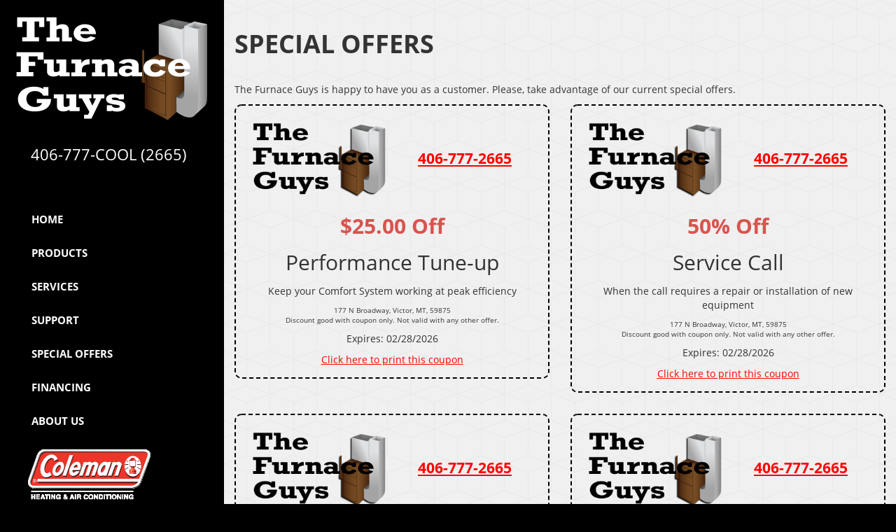

--- FILE ---
content_type: text/html; charset=UTF-8
request_url: https://sos-apps.appspot.com/ip-lookup.php
body_size: -115
content:
"18.218.13.221, 142.250.190.116"

--- FILE ---
content_type: text/html; charset=utf-8
request_url: https://www.google.com/recaptcha/api2/anchor?ar=1&k=6Le7wiUTAAAAAG-hCuWRcM2y2iVhXwgujyFy8Km9&co=aHR0cHM6Ly93d3cuc3V0dG9uaGVhdGluZ2FuZGNvb2xpbmcuY29tOjQ0Mw..&hl=en&v=PoyoqOPhxBO7pBk68S4YbpHZ&size=compact&anchor-ms=20000&execute-ms=30000&cb=osnu90hunes6
body_size: 49388
content:
<!DOCTYPE HTML><html dir="ltr" lang="en"><head><meta http-equiv="Content-Type" content="text/html; charset=UTF-8">
<meta http-equiv="X-UA-Compatible" content="IE=edge">
<title>reCAPTCHA</title>
<style type="text/css">
/* cyrillic-ext */
@font-face {
  font-family: 'Roboto';
  font-style: normal;
  font-weight: 400;
  font-stretch: 100%;
  src: url(//fonts.gstatic.com/s/roboto/v48/KFO7CnqEu92Fr1ME7kSn66aGLdTylUAMa3GUBHMdazTgWw.woff2) format('woff2');
  unicode-range: U+0460-052F, U+1C80-1C8A, U+20B4, U+2DE0-2DFF, U+A640-A69F, U+FE2E-FE2F;
}
/* cyrillic */
@font-face {
  font-family: 'Roboto';
  font-style: normal;
  font-weight: 400;
  font-stretch: 100%;
  src: url(//fonts.gstatic.com/s/roboto/v48/KFO7CnqEu92Fr1ME7kSn66aGLdTylUAMa3iUBHMdazTgWw.woff2) format('woff2');
  unicode-range: U+0301, U+0400-045F, U+0490-0491, U+04B0-04B1, U+2116;
}
/* greek-ext */
@font-face {
  font-family: 'Roboto';
  font-style: normal;
  font-weight: 400;
  font-stretch: 100%;
  src: url(//fonts.gstatic.com/s/roboto/v48/KFO7CnqEu92Fr1ME7kSn66aGLdTylUAMa3CUBHMdazTgWw.woff2) format('woff2');
  unicode-range: U+1F00-1FFF;
}
/* greek */
@font-face {
  font-family: 'Roboto';
  font-style: normal;
  font-weight: 400;
  font-stretch: 100%;
  src: url(//fonts.gstatic.com/s/roboto/v48/KFO7CnqEu92Fr1ME7kSn66aGLdTylUAMa3-UBHMdazTgWw.woff2) format('woff2');
  unicode-range: U+0370-0377, U+037A-037F, U+0384-038A, U+038C, U+038E-03A1, U+03A3-03FF;
}
/* math */
@font-face {
  font-family: 'Roboto';
  font-style: normal;
  font-weight: 400;
  font-stretch: 100%;
  src: url(//fonts.gstatic.com/s/roboto/v48/KFO7CnqEu92Fr1ME7kSn66aGLdTylUAMawCUBHMdazTgWw.woff2) format('woff2');
  unicode-range: U+0302-0303, U+0305, U+0307-0308, U+0310, U+0312, U+0315, U+031A, U+0326-0327, U+032C, U+032F-0330, U+0332-0333, U+0338, U+033A, U+0346, U+034D, U+0391-03A1, U+03A3-03A9, U+03B1-03C9, U+03D1, U+03D5-03D6, U+03F0-03F1, U+03F4-03F5, U+2016-2017, U+2034-2038, U+203C, U+2040, U+2043, U+2047, U+2050, U+2057, U+205F, U+2070-2071, U+2074-208E, U+2090-209C, U+20D0-20DC, U+20E1, U+20E5-20EF, U+2100-2112, U+2114-2115, U+2117-2121, U+2123-214F, U+2190, U+2192, U+2194-21AE, U+21B0-21E5, U+21F1-21F2, U+21F4-2211, U+2213-2214, U+2216-22FF, U+2308-230B, U+2310, U+2319, U+231C-2321, U+2336-237A, U+237C, U+2395, U+239B-23B7, U+23D0, U+23DC-23E1, U+2474-2475, U+25AF, U+25B3, U+25B7, U+25BD, U+25C1, U+25CA, U+25CC, U+25FB, U+266D-266F, U+27C0-27FF, U+2900-2AFF, U+2B0E-2B11, U+2B30-2B4C, U+2BFE, U+3030, U+FF5B, U+FF5D, U+1D400-1D7FF, U+1EE00-1EEFF;
}
/* symbols */
@font-face {
  font-family: 'Roboto';
  font-style: normal;
  font-weight: 400;
  font-stretch: 100%;
  src: url(//fonts.gstatic.com/s/roboto/v48/KFO7CnqEu92Fr1ME7kSn66aGLdTylUAMaxKUBHMdazTgWw.woff2) format('woff2');
  unicode-range: U+0001-000C, U+000E-001F, U+007F-009F, U+20DD-20E0, U+20E2-20E4, U+2150-218F, U+2190, U+2192, U+2194-2199, U+21AF, U+21E6-21F0, U+21F3, U+2218-2219, U+2299, U+22C4-22C6, U+2300-243F, U+2440-244A, U+2460-24FF, U+25A0-27BF, U+2800-28FF, U+2921-2922, U+2981, U+29BF, U+29EB, U+2B00-2BFF, U+4DC0-4DFF, U+FFF9-FFFB, U+10140-1018E, U+10190-1019C, U+101A0, U+101D0-101FD, U+102E0-102FB, U+10E60-10E7E, U+1D2C0-1D2D3, U+1D2E0-1D37F, U+1F000-1F0FF, U+1F100-1F1AD, U+1F1E6-1F1FF, U+1F30D-1F30F, U+1F315, U+1F31C, U+1F31E, U+1F320-1F32C, U+1F336, U+1F378, U+1F37D, U+1F382, U+1F393-1F39F, U+1F3A7-1F3A8, U+1F3AC-1F3AF, U+1F3C2, U+1F3C4-1F3C6, U+1F3CA-1F3CE, U+1F3D4-1F3E0, U+1F3ED, U+1F3F1-1F3F3, U+1F3F5-1F3F7, U+1F408, U+1F415, U+1F41F, U+1F426, U+1F43F, U+1F441-1F442, U+1F444, U+1F446-1F449, U+1F44C-1F44E, U+1F453, U+1F46A, U+1F47D, U+1F4A3, U+1F4B0, U+1F4B3, U+1F4B9, U+1F4BB, U+1F4BF, U+1F4C8-1F4CB, U+1F4D6, U+1F4DA, U+1F4DF, U+1F4E3-1F4E6, U+1F4EA-1F4ED, U+1F4F7, U+1F4F9-1F4FB, U+1F4FD-1F4FE, U+1F503, U+1F507-1F50B, U+1F50D, U+1F512-1F513, U+1F53E-1F54A, U+1F54F-1F5FA, U+1F610, U+1F650-1F67F, U+1F687, U+1F68D, U+1F691, U+1F694, U+1F698, U+1F6AD, U+1F6B2, U+1F6B9-1F6BA, U+1F6BC, U+1F6C6-1F6CF, U+1F6D3-1F6D7, U+1F6E0-1F6EA, U+1F6F0-1F6F3, U+1F6F7-1F6FC, U+1F700-1F7FF, U+1F800-1F80B, U+1F810-1F847, U+1F850-1F859, U+1F860-1F887, U+1F890-1F8AD, U+1F8B0-1F8BB, U+1F8C0-1F8C1, U+1F900-1F90B, U+1F93B, U+1F946, U+1F984, U+1F996, U+1F9E9, U+1FA00-1FA6F, U+1FA70-1FA7C, U+1FA80-1FA89, U+1FA8F-1FAC6, U+1FACE-1FADC, U+1FADF-1FAE9, U+1FAF0-1FAF8, U+1FB00-1FBFF;
}
/* vietnamese */
@font-face {
  font-family: 'Roboto';
  font-style: normal;
  font-weight: 400;
  font-stretch: 100%;
  src: url(//fonts.gstatic.com/s/roboto/v48/KFO7CnqEu92Fr1ME7kSn66aGLdTylUAMa3OUBHMdazTgWw.woff2) format('woff2');
  unicode-range: U+0102-0103, U+0110-0111, U+0128-0129, U+0168-0169, U+01A0-01A1, U+01AF-01B0, U+0300-0301, U+0303-0304, U+0308-0309, U+0323, U+0329, U+1EA0-1EF9, U+20AB;
}
/* latin-ext */
@font-face {
  font-family: 'Roboto';
  font-style: normal;
  font-weight: 400;
  font-stretch: 100%;
  src: url(//fonts.gstatic.com/s/roboto/v48/KFO7CnqEu92Fr1ME7kSn66aGLdTylUAMa3KUBHMdazTgWw.woff2) format('woff2');
  unicode-range: U+0100-02BA, U+02BD-02C5, U+02C7-02CC, U+02CE-02D7, U+02DD-02FF, U+0304, U+0308, U+0329, U+1D00-1DBF, U+1E00-1E9F, U+1EF2-1EFF, U+2020, U+20A0-20AB, U+20AD-20C0, U+2113, U+2C60-2C7F, U+A720-A7FF;
}
/* latin */
@font-face {
  font-family: 'Roboto';
  font-style: normal;
  font-weight: 400;
  font-stretch: 100%;
  src: url(//fonts.gstatic.com/s/roboto/v48/KFO7CnqEu92Fr1ME7kSn66aGLdTylUAMa3yUBHMdazQ.woff2) format('woff2');
  unicode-range: U+0000-00FF, U+0131, U+0152-0153, U+02BB-02BC, U+02C6, U+02DA, U+02DC, U+0304, U+0308, U+0329, U+2000-206F, U+20AC, U+2122, U+2191, U+2193, U+2212, U+2215, U+FEFF, U+FFFD;
}
/* cyrillic-ext */
@font-face {
  font-family: 'Roboto';
  font-style: normal;
  font-weight: 500;
  font-stretch: 100%;
  src: url(//fonts.gstatic.com/s/roboto/v48/KFO7CnqEu92Fr1ME7kSn66aGLdTylUAMa3GUBHMdazTgWw.woff2) format('woff2');
  unicode-range: U+0460-052F, U+1C80-1C8A, U+20B4, U+2DE0-2DFF, U+A640-A69F, U+FE2E-FE2F;
}
/* cyrillic */
@font-face {
  font-family: 'Roboto';
  font-style: normal;
  font-weight: 500;
  font-stretch: 100%;
  src: url(//fonts.gstatic.com/s/roboto/v48/KFO7CnqEu92Fr1ME7kSn66aGLdTylUAMa3iUBHMdazTgWw.woff2) format('woff2');
  unicode-range: U+0301, U+0400-045F, U+0490-0491, U+04B0-04B1, U+2116;
}
/* greek-ext */
@font-face {
  font-family: 'Roboto';
  font-style: normal;
  font-weight: 500;
  font-stretch: 100%;
  src: url(//fonts.gstatic.com/s/roboto/v48/KFO7CnqEu92Fr1ME7kSn66aGLdTylUAMa3CUBHMdazTgWw.woff2) format('woff2');
  unicode-range: U+1F00-1FFF;
}
/* greek */
@font-face {
  font-family: 'Roboto';
  font-style: normal;
  font-weight: 500;
  font-stretch: 100%;
  src: url(//fonts.gstatic.com/s/roboto/v48/KFO7CnqEu92Fr1ME7kSn66aGLdTylUAMa3-UBHMdazTgWw.woff2) format('woff2');
  unicode-range: U+0370-0377, U+037A-037F, U+0384-038A, U+038C, U+038E-03A1, U+03A3-03FF;
}
/* math */
@font-face {
  font-family: 'Roboto';
  font-style: normal;
  font-weight: 500;
  font-stretch: 100%;
  src: url(//fonts.gstatic.com/s/roboto/v48/KFO7CnqEu92Fr1ME7kSn66aGLdTylUAMawCUBHMdazTgWw.woff2) format('woff2');
  unicode-range: U+0302-0303, U+0305, U+0307-0308, U+0310, U+0312, U+0315, U+031A, U+0326-0327, U+032C, U+032F-0330, U+0332-0333, U+0338, U+033A, U+0346, U+034D, U+0391-03A1, U+03A3-03A9, U+03B1-03C9, U+03D1, U+03D5-03D6, U+03F0-03F1, U+03F4-03F5, U+2016-2017, U+2034-2038, U+203C, U+2040, U+2043, U+2047, U+2050, U+2057, U+205F, U+2070-2071, U+2074-208E, U+2090-209C, U+20D0-20DC, U+20E1, U+20E5-20EF, U+2100-2112, U+2114-2115, U+2117-2121, U+2123-214F, U+2190, U+2192, U+2194-21AE, U+21B0-21E5, U+21F1-21F2, U+21F4-2211, U+2213-2214, U+2216-22FF, U+2308-230B, U+2310, U+2319, U+231C-2321, U+2336-237A, U+237C, U+2395, U+239B-23B7, U+23D0, U+23DC-23E1, U+2474-2475, U+25AF, U+25B3, U+25B7, U+25BD, U+25C1, U+25CA, U+25CC, U+25FB, U+266D-266F, U+27C0-27FF, U+2900-2AFF, U+2B0E-2B11, U+2B30-2B4C, U+2BFE, U+3030, U+FF5B, U+FF5D, U+1D400-1D7FF, U+1EE00-1EEFF;
}
/* symbols */
@font-face {
  font-family: 'Roboto';
  font-style: normal;
  font-weight: 500;
  font-stretch: 100%;
  src: url(//fonts.gstatic.com/s/roboto/v48/KFO7CnqEu92Fr1ME7kSn66aGLdTylUAMaxKUBHMdazTgWw.woff2) format('woff2');
  unicode-range: U+0001-000C, U+000E-001F, U+007F-009F, U+20DD-20E0, U+20E2-20E4, U+2150-218F, U+2190, U+2192, U+2194-2199, U+21AF, U+21E6-21F0, U+21F3, U+2218-2219, U+2299, U+22C4-22C6, U+2300-243F, U+2440-244A, U+2460-24FF, U+25A0-27BF, U+2800-28FF, U+2921-2922, U+2981, U+29BF, U+29EB, U+2B00-2BFF, U+4DC0-4DFF, U+FFF9-FFFB, U+10140-1018E, U+10190-1019C, U+101A0, U+101D0-101FD, U+102E0-102FB, U+10E60-10E7E, U+1D2C0-1D2D3, U+1D2E0-1D37F, U+1F000-1F0FF, U+1F100-1F1AD, U+1F1E6-1F1FF, U+1F30D-1F30F, U+1F315, U+1F31C, U+1F31E, U+1F320-1F32C, U+1F336, U+1F378, U+1F37D, U+1F382, U+1F393-1F39F, U+1F3A7-1F3A8, U+1F3AC-1F3AF, U+1F3C2, U+1F3C4-1F3C6, U+1F3CA-1F3CE, U+1F3D4-1F3E0, U+1F3ED, U+1F3F1-1F3F3, U+1F3F5-1F3F7, U+1F408, U+1F415, U+1F41F, U+1F426, U+1F43F, U+1F441-1F442, U+1F444, U+1F446-1F449, U+1F44C-1F44E, U+1F453, U+1F46A, U+1F47D, U+1F4A3, U+1F4B0, U+1F4B3, U+1F4B9, U+1F4BB, U+1F4BF, U+1F4C8-1F4CB, U+1F4D6, U+1F4DA, U+1F4DF, U+1F4E3-1F4E6, U+1F4EA-1F4ED, U+1F4F7, U+1F4F9-1F4FB, U+1F4FD-1F4FE, U+1F503, U+1F507-1F50B, U+1F50D, U+1F512-1F513, U+1F53E-1F54A, U+1F54F-1F5FA, U+1F610, U+1F650-1F67F, U+1F687, U+1F68D, U+1F691, U+1F694, U+1F698, U+1F6AD, U+1F6B2, U+1F6B9-1F6BA, U+1F6BC, U+1F6C6-1F6CF, U+1F6D3-1F6D7, U+1F6E0-1F6EA, U+1F6F0-1F6F3, U+1F6F7-1F6FC, U+1F700-1F7FF, U+1F800-1F80B, U+1F810-1F847, U+1F850-1F859, U+1F860-1F887, U+1F890-1F8AD, U+1F8B0-1F8BB, U+1F8C0-1F8C1, U+1F900-1F90B, U+1F93B, U+1F946, U+1F984, U+1F996, U+1F9E9, U+1FA00-1FA6F, U+1FA70-1FA7C, U+1FA80-1FA89, U+1FA8F-1FAC6, U+1FACE-1FADC, U+1FADF-1FAE9, U+1FAF0-1FAF8, U+1FB00-1FBFF;
}
/* vietnamese */
@font-face {
  font-family: 'Roboto';
  font-style: normal;
  font-weight: 500;
  font-stretch: 100%;
  src: url(//fonts.gstatic.com/s/roboto/v48/KFO7CnqEu92Fr1ME7kSn66aGLdTylUAMa3OUBHMdazTgWw.woff2) format('woff2');
  unicode-range: U+0102-0103, U+0110-0111, U+0128-0129, U+0168-0169, U+01A0-01A1, U+01AF-01B0, U+0300-0301, U+0303-0304, U+0308-0309, U+0323, U+0329, U+1EA0-1EF9, U+20AB;
}
/* latin-ext */
@font-face {
  font-family: 'Roboto';
  font-style: normal;
  font-weight: 500;
  font-stretch: 100%;
  src: url(//fonts.gstatic.com/s/roboto/v48/KFO7CnqEu92Fr1ME7kSn66aGLdTylUAMa3KUBHMdazTgWw.woff2) format('woff2');
  unicode-range: U+0100-02BA, U+02BD-02C5, U+02C7-02CC, U+02CE-02D7, U+02DD-02FF, U+0304, U+0308, U+0329, U+1D00-1DBF, U+1E00-1E9F, U+1EF2-1EFF, U+2020, U+20A0-20AB, U+20AD-20C0, U+2113, U+2C60-2C7F, U+A720-A7FF;
}
/* latin */
@font-face {
  font-family: 'Roboto';
  font-style: normal;
  font-weight: 500;
  font-stretch: 100%;
  src: url(//fonts.gstatic.com/s/roboto/v48/KFO7CnqEu92Fr1ME7kSn66aGLdTylUAMa3yUBHMdazQ.woff2) format('woff2');
  unicode-range: U+0000-00FF, U+0131, U+0152-0153, U+02BB-02BC, U+02C6, U+02DA, U+02DC, U+0304, U+0308, U+0329, U+2000-206F, U+20AC, U+2122, U+2191, U+2193, U+2212, U+2215, U+FEFF, U+FFFD;
}
/* cyrillic-ext */
@font-face {
  font-family: 'Roboto';
  font-style: normal;
  font-weight: 900;
  font-stretch: 100%;
  src: url(//fonts.gstatic.com/s/roboto/v48/KFO7CnqEu92Fr1ME7kSn66aGLdTylUAMa3GUBHMdazTgWw.woff2) format('woff2');
  unicode-range: U+0460-052F, U+1C80-1C8A, U+20B4, U+2DE0-2DFF, U+A640-A69F, U+FE2E-FE2F;
}
/* cyrillic */
@font-face {
  font-family: 'Roboto';
  font-style: normal;
  font-weight: 900;
  font-stretch: 100%;
  src: url(//fonts.gstatic.com/s/roboto/v48/KFO7CnqEu92Fr1ME7kSn66aGLdTylUAMa3iUBHMdazTgWw.woff2) format('woff2');
  unicode-range: U+0301, U+0400-045F, U+0490-0491, U+04B0-04B1, U+2116;
}
/* greek-ext */
@font-face {
  font-family: 'Roboto';
  font-style: normal;
  font-weight: 900;
  font-stretch: 100%;
  src: url(//fonts.gstatic.com/s/roboto/v48/KFO7CnqEu92Fr1ME7kSn66aGLdTylUAMa3CUBHMdazTgWw.woff2) format('woff2');
  unicode-range: U+1F00-1FFF;
}
/* greek */
@font-face {
  font-family: 'Roboto';
  font-style: normal;
  font-weight: 900;
  font-stretch: 100%;
  src: url(//fonts.gstatic.com/s/roboto/v48/KFO7CnqEu92Fr1ME7kSn66aGLdTylUAMa3-UBHMdazTgWw.woff2) format('woff2');
  unicode-range: U+0370-0377, U+037A-037F, U+0384-038A, U+038C, U+038E-03A1, U+03A3-03FF;
}
/* math */
@font-face {
  font-family: 'Roboto';
  font-style: normal;
  font-weight: 900;
  font-stretch: 100%;
  src: url(//fonts.gstatic.com/s/roboto/v48/KFO7CnqEu92Fr1ME7kSn66aGLdTylUAMawCUBHMdazTgWw.woff2) format('woff2');
  unicode-range: U+0302-0303, U+0305, U+0307-0308, U+0310, U+0312, U+0315, U+031A, U+0326-0327, U+032C, U+032F-0330, U+0332-0333, U+0338, U+033A, U+0346, U+034D, U+0391-03A1, U+03A3-03A9, U+03B1-03C9, U+03D1, U+03D5-03D6, U+03F0-03F1, U+03F4-03F5, U+2016-2017, U+2034-2038, U+203C, U+2040, U+2043, U+2047, U+2050, U+2057, U+205F, U+2070-2071, U+2074-208E, U+2090-209C, U+20D0-20DC, U+20E1, U+20E5-20EF, U+2100-2112, U+2114-2115, U+2117-2121, U+2123-214F, U+2190, U+2192, U+2194-21AE, U+21B0-21E5, U+21F1-21F2, U+21F4-2211, U+2213-2214, U+2216-22FF, U+2308-230B, U+2310, U+2319, U+231C-2321, U+2336-237A, U+237C, U+2395, U+239B-23B7, U+23D0, U+23DC-23E1, U+2474-2475, U+25AF, U+25B3, U+25B7, U+25BD, U+25C1, U+25CA, U+25CC, U+25FB, U+266D-266F, U+27C0-27FF, U+2900-2AFF, U+2B0E-2B11, U+2B30-2B4C, U+2BFE, U+3030, U+FF5B, U+FF5D, U+1D400-1D7FF, U+1EE00-1EEFF;
}
/* symbols */
@font-face {
  font-family: 'Roboto';
  font-style: normal;
  font-weight: 900;
  font-stretch: 100%;
  src: url(//fonts.gstatic.com/s/roboto/v48/KFO7CnqEu92Fr1ME7kSn66aGLdTylUAMaxKUBHMdazTgWw.woff2) format('woff2');
  unicode-range: U+0001-000C, U+000E-001F, U+007F-009F, U+20DD-20E0, U+20E2-20E4, U+2150-218F, U+2190, U+2192, U+2194-2199, U+21AF, U+21E6-21F0, U+21F3, U+2218-2219, U+2299, U+22C4-22C6, U+2300-243F, U+2440-244A, U+2460-24FF, U+25A0-27BF, U+2800-28FF, U+2921-2922, U+2981, U+29BF, U+29EB, U+2B00-2BFF, U+4DC0-4DFF, U+FFF9-FFFB, U+10140-1018E, U+10190-1019C, U+101A0, U+101D0-101FD, U+102E0-102FB, U+10E60-10E7E, U+1D2C0-1D2D3, U+1D2E0-1D37F, U+1F000-1F0FF, U+1F100-1F1AD, U+1F1E6-1F1FF, U+1F30D-1F30F, U+1F315, U+1F31C, U+1F31E, U+1F320-1F32C, U+1F336, U+1F378, U+1F37D, U+1F382, U+1F393-1F39F, U+1F3A7-1F3A8, U+1F3AC-1F3AF, U+1F3C2, U+1F3C4-1F3C6, U+1F3CA-1F3CE, U+1F3D4-1F3E0, U+1F3ED, U+1F3F1-1F3F3, U+1F3F5-1F3F7, U+1F408, U+1F415, U+1F41F, U+1F426, U+1F43F, U+1F441-1F442, U+1F444, U+1F446-1F449, U+1F44C-1F44E, U+1F453, U+1F46A, U+1F47D, U+1F4A3, U+1F4B0, U+1F4B3, U+1F4B9, U+1F4BB, U+1F4BF, U+1F4C8-1F4CB, U+1F4D6, U+1F4DA, U+1F4DF, U+1F4E3-1F4E6, U+1F4EA-1F4ED, U+1F4F7, U+1F4F9-1F4FB, U+1F4FD-1F4FE, U+1F503, U+1F507-1F50B, U+1F50D, U+1F512-1F513, U+1F53E-1F54A, U+1F54F-1F5FA, U+1F610, U+1F650-1F67F, U+1F687, U+1F68D, U+1F691, U+1F694, U+1F698, U+1F6AD, U+1F6B2, U+1F6B9-1F6BA, U+1F6BC, U+1F6C6-1F6CF, U+1F6D3-1F6D7, U+1F6E0-1F6EA, U+1F6F0-1F6F3, U+1F6F7-1F6FC, U+1F700-1F7FF, U+1F800-1F80B, U+1F810-1F847, U+1F850-1F859, U+1F860-1F887, U+1F890-1F8AD, U+1F8B0-1F8BB, U+1F8C0-1F8C1, U+1F900-1F90B, U+1F93B, U+1F946, U+1F984, U+1F996, U+1F9E9, U+1FA00-1FA6F, U+1FA70-1FA7C, U+1FA80-1FA89, U+1FA8F-1FAC6, U+1FACE-1FADC, U+1FADF-1FAE9, U+1FAF0-1FAF8, U+1FB00-1FBFF;
}
/* vietnamese */
@font-face {
  font-family: 'Roboto';
  font-style: normal;
  font-weight: 900;
  font-stretch: 100%;
  src: url(//fonts.gstatic.com/s/roboto/v48/KFO7CnqEu92Fr1ME7kSn66aGLdTylUAMa3OUBHMdazTgWw.woff2) format('woff2');
  unicode-range: U+0102-0103, U+0110-0111, U+0128-0129, U+0168-0169, U+01A0-01A1, U+01AF-01B0, U+0300-0301, U+0303-0304, U+0308-0309, U+0323, U+0329, U+1EA0-1EF9, U+20AB;
}
/* latin-ext */
@font-face {
  font-family: 'Roboto';
  font-style: normal;
  font-weight: 900;
  font-stretch: 100%;
  src: url(//fonts.gstatic.com/s/roboto/v48/KFO7CnqEu92Fr1ME7kSn66aGLdTylUAMa3KUBHMdazTgWw.woff2) format('woff2');
  unicode-range: U+0100-02BA, U+02BD-02C5, U+02C7-02CC, U+02CE-02D7, U+02DD-02FF, U+0304, U+0308, U+0329, U+1D00-1DBF, U+1E00-1E9F, U+1EF2-1EFF, U+2020, U+20A0-20AB, U+20AD-20C0, U+2113, U+2C60-2C7F, U+A720-A7FF;
}
/* latin */
@font-face {
  font-family: 'Roboto';
  font-style: normal;
  font-weight: 900;
  font-stretch: 100%;
  src: url(//fonts.gstatic.com/s/roboto/v48/KFO7CnqEu92Fr1ME7kSn66aGLdTylUAMa3yUBHMdazQ.woff2) format('woff2');
  unicode-range: U+0000-00FF, U+0131, U+0152-0153, U+02BB-02BC, U+02C6, U+02DA, U+02DC, U+0304, U+0308, U+0329, U+2000-206F, U+20AC, U+2122, U+2191, U+2193, U+2212, U+2215, U+FEFF, U+FFFD;
}

</style>
<link rel="stylesheet" type="text/css" href="https://www.gstatic.com/recaptcha/releases/PoyoqOPhxBO7pBk68S4YbpHZ/styles__ltr.css">
<script nonce="4ABTNgGjyzJuVKmyR8y5Vw" type="text/javascript">window['__recaptcha_api'] = 'https://www.google.com/recaptcha/api2/';</script>
<script type="text/javascript" src="https://www.gstatic.com/recaptcha/releases/PoyoqOPhxBO7pBk68S4YbpHZ/recaptcha__en.js" nonce="4ABTNgGjyzJuVKmyR8y5Vw">
      
    </script></head>
<body><div id="rc-anchor-alert" class="rc-anchor-alert"></div>
<input type="hidden" id="recaptcha-token" value="[base64]">
<script type="text/javascript" nonce="4ABTNgGjyzJuVKmyR8y5Vw">
      recaptcha.anchor.Main.init("[\x22ainput\x22,[\x22bgdata\x22,\x22\x22,\[base64]/[base64]/bmV3IFpbdF0obVswXSk6Sz09Mj9uZXcgWlt0XShtWzBdLG1bMV0pOks9PTM/bmV3IFpbdF0obVswXSxtWzFdLG1bMl0pOks9PTQ/[base64]/[base64]/[base64]/[base64]/[base64]/[base64]/[base64]/[base64]/[base64]/[base64]/[base64]/[base64]/[base64]/[base64]\\u003d\\u003d\x22,\[base64]\\u003d\x22,\x22YMOcQcOYwq5ISAvDkcKNOMOMCcO/[base64]/J3LCl3/[base64]/[base64]/DnMOWPsKhw6lxQmbCqSoKWMO8w5rCvMKLw4bCkMKHwq3CjMOJNhzCmsKdbcKywqTCmQZPBMOkw5rCk8KDwqXCokvChMORDCZ0XMOYG8KDUD5iWMOiOg/Cq8KPEgQ/w7UfcnZCwp/CicOzw4DDssOMSQtfwrIuwolkw7HDtRQCwqEowrjCosO/asKBwoPCoXDCosKBZDUZfMKkw7/CpWA0TxvDlEfDoyt0wp/DscKeZzfDoz83LMOfwojDnmTDscO+w4Rmwo9LFHQYPyFew7HCucKlwpltO1LDhzHDnsOSw5zDk3zDlMKoCC7Do8KcF8KmEsKUwozCqS7Cj8OJw7/CjS3DrcOqw63DisO0w49Lw5AHXcOWGjTCpMKmw4/CuVTCiMOxw5PDogs3FsOaw5jDjSLCuHjCr8KcKn/[base64]/ChXpAw6LDrcKiwqbDu2BKcMOQVihTfijDgDPDhnHCrsKuc8O0WhgMLMOhw4l2bcKVcMObwrwvRsKewqLDrMO6woMwTS0qcHd9wo3DiFcUBMK7fFDClcOjRlXDrBbClMO3w6E6w7jDjsK5wpoDecKPw4YHwojCoH/[base64]/VTnCosKIw4PDpsKkwrvCsnHDlBVlDC7CiHlGFcK+w6jDqcOuwp7DkcOzAcOdYSbDs8Ksw7g/w6RfCMOHcMOPZ8K1wpluJDdmQMKsecOCwofCtGVsJl7DhcOvETJVc8KuVcOaCCR3NsKowrV5w5FkKFjCoGUfwpzDqxR7WAhrw4LDuMKHwq8mJF7DgMO6woECfCB/w54lw49aDsKXRAzCkcO7wpTCvT8NMMOuwpYgwqM9dMK9MMO0woxKKHAXTcK0wrbCpgrCqSgBwqF/w7zChsKGw5hOS23CvkNPw6Avwp/DiMKOe2g/wpfCmUUnKioiw6LDrcKTRMOdw47DjsOKwr3DncKywowVwrd/MR9FQ8OYwrXDnyAXw7nDhsKgT8K+w47DqsKgwoLDiMO2wpXDlMKHwo7Cpy3DvzPCnsKDwodUWsO+wrQ6GEDDvzAENhXDssOpQsK0YcOtw4TDpRhoXcOgDUbDmcKWXMOSwpJFwqhUwpBUCMKswodXWsOnXhlYwptrw5fDhTHDvXk4DlPCsW3CrAMJw6VMwr/ChVpJw7XDlcK8wrN+El7DvXLDiMOvKFrDk8OxwrMza8OBwp/DoB8+w7YhwqfCpsOjw6sqw6dgCVHCkRYgw7R9wrHDscOABWPCtkAaJ3TDu8Otwpcfw77CrBrDvMOPw4rChMKZDUw2wrJsw4InA8OORsK+w6jCjsO9wqLCvMO4w54EbGjCqX9yBkVow4cjCsK1w7Vtwq5kwp/DrsKPRMO/KgrCm3TDmkrCgsOnR0NNw5bCrsOxCHbDsglDwq3CkMKXwqPDoE8sw6UYDDPDuMK6w51jw7xCw4Bnw7HCixPDvcKIWn3CmisWFhfClMO+w5XCuMKwUHlHw7bDvcO1wrJAw45Hw45fMj7Dv0nChMOQwrvDisOAw5sjw6/DgXPCpA1mw4rCmsKLCXdRw4ISw4rCr3sXWMOxV8OrccOrV8OgwpfDn1LDisOVw5zDnVQ6N8KMOMORNG/ChCFIOMONcMKtw6bDlSUMBTTDjcKPwoHDv8KCwrgVDxjDjC3Cu39bYmZHwqALE8Ksw4vCrMKcw4bCusKRw53Dr8KxaMKbw7AWccKrGDRFUU/CusKTw5wbwocbw7NxYMO1wrzDlg9dw743ZHVnwptPwqRGMcKGdsOZw4zCisOFw4Nqw5vCn8OrwoLDuMOGQBnDnw3DnjYdaA5QL2vCkMO7dsK/bMKkAcK/KsOzRMKvM8OVw53DjTESSMKHMHAGw6HDhCTCjcOzwpLCszzDoCY0w4MxwoTCqUkZw4LCh8K4wrDCs2vDtFzDjBTCkmEbw53CnGdVF8KzXxXDpMK3BcOAw5/ClS0afcKHPATCjznCoA8Uw6RCw4HDtgnDtlPDt1TCpmtjEsK3G8K7P8K/QELDlMKqwrxbw4fCjsOWwrfCusKtwo3CuMOMw6vDjcKqw6lOZEB4FVHCuMKXSX5+w5ljw7sOwpvDggnChMOdf1/CowPDnnbCnGY6YxXCjlFXXChHwoAtwqBhcwvDrMK3w5TDtMOxOClew7Z9AcKow5YzwphNaMK9wpzCpk49w5lNwrHCoTBPw64sw67CtCPDs1nCnsO0w6LDmsK3NcO5wqTDuXR5w6sQw5M6w45rd8Ozw6JiM0l8Bw/DtGfClMO3wqHCtBjDnMOKRSnDtcKiw4XCj8OJw5jCtcK8wq4mw58pwoxJRxRJw4M5wrg0wqTCvwHCn39qAyp2wobDuC93w47DjsOUw5TDnSElN8K1w6kkw6vCvsOeXcOHKCrCrTnCnm7CumIxw5BHw6TDsgNAYMOKTsKrbMOFw6NUInhaMAfDvcOZQ3wKwr/CtXLCgzPCnsO7asOrw4QNwocdwosjw67CkCLCglhrZRluclTCgBrDkB7Doh9MM8OJwrRfw6HDikDCocOKwrrDisKKOhfCksKPwpp7wrLDkMKew6wDKsKMA8Oww7/Ct8Ktwo97w5dCPsKPwoTDncO5OMOKwqwWOsKjw4hpQyHCsgHCtsOMM8O/TsOfw6/[base64]/[base64]/[base64]/w4HCtk7CgcO9wpnCghDCocKSwpHDkkTDjzHCo8O+w6XDq8OHF8OyEsK7w5hyB8KRwoFWw5PCr8KjCsKRwojDkUpIwp/Dthsvw553wqnCohE0wqjDj8Obw6pEGsKdXcOSWjrChA51aXEOHcO5YMK1w48EJRHDhBLClkXDlMOmwr7DtSUHwp3DkUbCux/Cr8KbOsONSMKawoDDlcOxecKAw6XCjMKDEMKCw4tnw7w3CsKlH8OSe8OQw7R3Uh7CscKqw7LCrElGPmfCtMKvScOjwod7IsKHw5bDqMOnwpHClMKOwrvCmT3CicKGZcK0DcKtA8Ozwo0QNsOdwqMiw55lw7kJfS/[base64]/Dh8OpBcKdYGHDlVJVFj4qdDBrwqnCgcOHFsKQEcOuw4HDpxrCq13CtF1Jwotzw4zDjkEfFzg/VsKhCUZmwo/CgwDCgsKhwqMJwpXCu8OIwpLClsKew4p9wrfCqm4Kw6fDmcKkw6DDosKqw6fDqGYWwoFtw5PDkcOLwpDCiGzCtMOcw6lmCyMBOn/DtXwWUEvCqR7Dtg52RMKcwrHDj03Cg19iEMKqw4JBJMKFBiLCnMOYwqd/AcOGOQLCjcOawr7DpMOww4jClirCqGAFDi0yw7bDqcOOTsKOS2B/N8Oow4ggw4DCvMOzw7HDqsKAwqnDtMKMAx3CtwVdwp0OwofDgsK8XQvDvB5Nwqwyw4vDkMOewovCulw3wpHCuRQ+wrtJCV/[base64]/CoRrDoyrDg8OdfMOOLi4cw6bDm8OOwpAuMVdOwpzDngvCpMO0XcKLwqduZ0vDsS/Ct3hLwrZMGU9jw497w5rDkMKqN0HCtWvCg8OAVRjChDnDmsOhwrQnwqrDs8OxdVTDpVIHNyXDt8OEwo/DoMOVwpZ4V8O7VcKZwqpOOx06UcOWwrAJw7hNTkFnJnANIMOawpc/IAkmXyvCv8OmLsK/wpLDiFnCvcK5AmrDqzDCr3JBeMOsw6AJw6/CkMKWwp8ow4VRw7A2OGY8NlwOLnfCu8K2bsKafQ4/KcOcwp85BcORwrd6ZcKgWD9vwq15VsKawrfDvcKrRDR4wppGw6LCgBvCscKlw4x9DzHCuMK9w6TCrCxyFcKiwq3DkxLDtsKAw40sw69dIE/[base64]/woEmwqtEKMOEwpzCsGNPZMOqw4kpwrbDnDzCi8O4JsK7AcO0MlHDukLCocOVw7PDjiUuecO0w5HCiMO8CUTDhsOjwo0twp3DnMOCMMKTw7rCtsKLwovCpsOBw7zCk8OTE8O8w6HDvmBKF2PCn8K/[base64]/[base64]/CssO7woNAbnJuTXfCsHrCrQXCpMKHwoPDlMOPDsOmWMOswpYPCsKVwolcw651woJlwrdkOMOew4fCoT7ClsKpSG1dD8KfwojDoCl8wrVWZ8K1EcOoeWLCv3lTL1TChBVhw5U/ZMK+FMOSwrzDtmrCgyPDucKrb8O+wonCoUfChnrCsWvChRlAAsKywq/Cgycnwq9Zw4TCpVlCJVQtAiUvwrnDuTTDq8ODTVTCl8OgXz9SwrEiwqFawoRmw7fDglYPw6DDrhzCg8O9BnjCsxg/[base64]/w4XDohwGw7LCrkfDpsOfwp06w77CqHEdCTbDugUVG03Dihgsw4lFJRPCocO1wp/DpTwSw4Rcw7DCncKuwo3CqTvChsOWwrwdwp7DtMOtasKxFQkow64xHcKjV8K+bAFGeMKbwrvCix/[base64]/[base64]/DoVfDvUjCqinDncO5AS4yw6l+w7DDocO6w4vDpWXChcONw6rClsKhYijCuB/DvsOtIMK8VMOCRMO2X8KMw6jDh8OEw5JEd0nCmg3CmsOpcMKnwp3CuMOvO1sCfcOhw4BgXwUYwqBAAgzCrMK+P8OVwq0Vb8K9w4xxw47DnMK4w4rDpcOwwoLCnsKkTVzCpS09wo7DtAPCk2fCoMKsN8O/w5F+BsKKw4xtVMKFwpQuZHodwot6wovCg8O/w5vDn8O4GzECXsOzwoLCnGTCjcO7fcK6wrHDjsKjw7DCrC7DmcOhwpNfEsOWGVYKP8OjcgXDlEALZcOxO8K/[base64]/CvMO/w48rw4tmwpsQw4M5wrp6wrXCrsOyWMKLccOEcHorwqbDncKAw57CisO4wrBaw63CpMO3CR0FNcKUCcOYE28hwrzDgcOrCMOsf2Maw4bCjVnCkVBYKcKCXRp3wr7CpsOYw6jDkUUowoQlwp3DoljCgC/CtsOvwoLCuCt5ZsK0wo7CrgjCrTw0w6p7wqPDs8OfDyB1w6EJwrPDgsO/w6BXLUzDkcOGHsOFdMKPSUY/QwYqRMOpw4w1MgrCs8KCS8KvTMKWwpbDmcOcwq4vbMKwKcKaFVdgTcKhZMK2EMKMw5I3IMKmwojDgsOwI1fDpXXCscKUGMKfwpw+w6/DmMOnwrnCgsK1DlHDicOoGnjDv8Kow4XDlMKyaETChsKHdMKOwo4rwprCv8K/cjbCoV1WR8KXwqbCih/CuGx7cGbDssOwXGfCmFjCp8OrTgcHCn3DlzfCu8KyczHDmU3CuMOadsOBw4A+w6bCmcKIwo56wqjDpA9cwpPCrzbCql7Dl8OFw48IWHbCrMK8w7nCvhfDsMKPLMOFwps4E8OIBU3CisKNwo/[base64]/[base64]/DsmHCjcKHbxvCoRrCosKyATxQcUEkfsKCw49JwrtlGijDknByw4/ChXlFw7HCn2rDnsOVYxEfwocUcG9mw4J1csKmccKaw7p3D8OPHDfCv0pjExzDicO5IsK8SEwAH1vDucOrJR/DrXfCqH7CskgFwqPDr8OJXMOrw43DpcK0wrTDhlYiwoDClSvDvyzCsgR9w4cQw73Do8OZw63DvsOLfsO/wqTDnsOnwo/Dl197SirCtMKDacO6wo9gSiZpw69oA2HDiMO9w5zDhMO5DFzCmxjDnFfCmMOjwoM7QDPCgsOqw7JGwoHCk0AmcMKaw6ENcSzDomZZw6/CmsOAf8KubsKdw5o9bsOpw6PDi8OMw7t0TsKIw5bDuSxkQMKvwpLCv3zCv8KifFNPScOfA8KYw79pHcKFwqIIWz4Sw4YuwosDw6LClyDDkMKlNTMIwoMaw5Yjw5k3w593AMKwc8KcQ8O/wqQAw5hkwr/DgEJnw5Nuw7fCqjnCvzgZTwpHw4RtLMKsw6PCscO0wp3CvcKjw6s9w593w6JWwpIxw5zCiQfChcKqOcKYX1tZb8KgwrRpbcOcDD0FZMOAd1jCjRYTw7xJFcKOd3/CnRLDscKjB8Opw4nDjlTDjDLDpi9xHsOhw6jCoBp5HWPDhMKMDsKiwrxzw4Faw5fCpMKiKGcHVG9bHcKoYsKBFcOkesKhSmhRUTdIwoRYJsOfW8KYMsKgwpvDg8OIw6Ynwo3ChjoEw5oew6fCm8KkZsKpHBwlw4LCqwkhTU5HUCE/w4ccNMOpw4nChA/[base64]/Csx7DjsKTEcOEwo4iGQHCnWfConB/wpfDoR/CjMK9wokKIhhJaDpYAAIFHMOew7UWIkrDkcOuwojDuMOBw6/Ci27DiMK4wrLDn8Oww4BRaFXDujAjw4DDkMOXU8Ofw7nDomHCjEwzw6YiwrVCVsOlwrXCvcO/bjRtFzvDgzZhwpLDv8KkwqdfZ3/DkE0jw4QteMOhwoLCkmE1w41LdsOvwro+wpwNdy1QwqcSCz8lEi/CqMOIw5krw7fCj0VMKsKPS8K+wqNgLhzCuzg6w6YJGsO0wpZ1El7DrsO5wq4kCVYFwrXDmHAKE1ohwpF/dsKJfcONEl5WSMOGBSXDgzfChxgwTVVFCMOKw5bCshQ1w4QEF3kHwqN6ZFLCogzCksOdVERGQsKeDcKRwosRw7HDpMKle3dHw4XCglFTwrIuOsO9VDE5ZiQPc8KKwpjDsMOXwoXCpMOkw6Z9wrR/[base64]/CiEpGW8KmI8KXHMKDw5IwwocTc8Oaw6/[base64]/DhC/DmMKkw4PCiUZ5w4lfSsOtLgVcQsObd8Oww4PCkgjCtHB5NnXCtcK7NkIEfHVhw6/[base64]/DqXPDnSzCql8nw7/DlBXDvxrDqmTCssK9w5fCgV8VbMOgwo7DhBB7wp7DhhjDunnDtMK3O8KhSlnCt8Ogwq/DhVvDsxANwp9YwrjDrMKtA8KARMKLdsOPwqsDw4hrwphnwp4zw4fDlUbDlsKhwrLDkcKiw5nDh8Kqw51QegrDqGIuwqErH8Ojwp8nesOAZAd2wrg4wrNvw6PDrXTDhk/[base64]/[base64]/NsKYHh56w4HDnQgVwpZLccKGMUvDl8KHw7wewo3CrcKRT8O9w60BEcKRP8ORw4AQw4UAw7TCr8OvwoUmw6vCp8KlwrDDi8KbBcODw4EhbFtqZsK/bFTCgHrCkR/[base64]/[base64]/[base64]/Du1NKVmPDjcKlQhjDhsKpwoUsw4wWTsOjZmBcWsOPRFJcw6x8wp9yw6DDk8OJwqUjLAduwqFmacOTwp7Ch2hNWgFWw5sVFFbCucKVwpxdwrkCwozDmMKvw7o/w4lmwpvDtMKLw7TCt0nDtsKYdSptE1Nzw5V/[base64]/DrMOMGm5nw4LCjSVuwpR5LcKOasKUwqLChyDCk8KzXcO5wrRUV1zCoMOew71xw7w3w6HCh8OMTsK0axt0QsK+w7HCl8O9wrUve8OXw73CtsKQRUNfWsKww69GwqUibMOHw6kDw5UsBcOKw4cgw5NhFsODwoQxw5jDuQ/DslzDp8K2w5EAwrfDuyDCiUxsTcOpwqx+wp7Ds8K/woPCkj7DhsKtw58hG0nCncOcw6LDmHjDv8OBwofDhDLCj8KxWMOcd281HX7DpxjCsMKAL8KxPMKmTGRHbQJMw6oQw6HCq8KgPcOLUcKFw6pZeTtpwqVhIQfDpDx1SGLCihXCisKHwpvDi8Odw7lzMG7DtcK+w6/CqUURwrp8IsK4w7vDijfCuzlCF8OXw6BlGnUuQ8OYdcKAUWvDsFDCjDorwo/ChFx+w6PDryxIw4LDsjQsdxgXCiHCvMKaDgApScKLe1YTwotOcQkpX0tsEWMzw5DDuMK/wojDiWLDvQhPwrw+w7HCm3XDosONwr8BEx4zLMOaw6PDqAhow4HCm8KqUV/[base64]/WcKmw7sGwoBIVEnDsMKdUTxNd8KhwqbCl0VnwrNgV3clZRPCl2bCnsO9w5DCt8OGAjHDoMKBw6DDocKcEAdFA0fCmMKPQWLCsQkzwpNEw6B9CnPDnsOuwplIFU93CMK5w7JsIsKVw6RdHWYmAwHDvX8EWsOnwolhwo/CvVvCmMObwpNJccKiSVRcAXUGwo/[base64]/wrbCn8KGG0gjPxfCuSgjJR10EMKww5tvwrQTGmkxZcKRwoE2BMOOwq9LHcOXw7x8w5/CtQ3Chhh4E8Kqwq7CrcKew5fCusOpw57DrcOHw4XDnsK+wpUVw659U8OWUsKEwpMbw4zDq15fA3cGG8OHDyV9YMKNL3zCsTh+Cl4vwoDChMO7w7/Cs8KHd8OoZcKEVn5aw5IlwpvCr2kWPcKsUlnDu1TCg8KNN3LDusKZL8OIXCxHN8OfOMO9Il7Duipkw7cdwq4lW8OOw6LCs8K4woDCicOhw5MrwrVJwp3CrX/CkcKBwrrDkwHDusOCwqwMd8KJMj/CqcO3KsK2RcKmwoHCkRXDs8KWRMKXLUYOw7LDlcKdw5EQIsKqw4PCtzLCjsKNecKlw7Z3w6/CiMOAwqTClwUNw4Riw7TDu8OnNsKKw7PCuMKGbMOmLgBZw5tdwrl0wr7DjQrCqMO9LQNMw6nDh8O5VCMXw6zCr8Omw5A9wpPDqMOww7nDsF9PdFDCqCkPwpLDhcOhPTfCu8OIeMKWHcO2w6vDgBFowpXCskwwCErDg8OzVzl4QypwwqN3w5xyL8KoesK/dCcANgrDqsKqSRcvw5Ivw4BCKcOifXYzwpHDqgJOw5TCunsHwpDCqsKRcShcTHExJAEDwoHDqcOuw6RrwrLDjXjDnsKjNMKRO1PDksOeR8K/wpbCjBnCpcKJRsKIXDzDujLDucKvMTXDhA3DhcK7bcKiAWUnQXJpLirChsK3w45zwq04NVJWw6nDnsKFwpXDlMK+w4XCrnEjPsO8CQTDnSp6w4HCncOkT8ONwr/DlD7DpMKnwpFVMMKWwqjDqcOcRygkY8KRwqXCkiEcf2RBw5LDgcKyw75LdyPDqcOqw7/Ct8KdwoPCvxwpw55nw7bDgzLDssK4Y3YVGW8Dw7xHfMKywotRfmrCsMKNwofDiXUYHsKieMKKw7U/wrlfBMKSNx7DhjQJTsOAw5J8wqUmX1tAwrsLc33Cpi7Dg8KQw4gQGsKNWxrDvcOSw4LClT3Cm8OIw4nCqcKsTcOfGWnCpcO8w4jCuDsUb0DDsXbCmmfDs8KhRkh3RcKPP8OXNS8hAzYiw7tEfAnCuGl0N0xpPMKUfx/CkcOewrPDqwY9BMOxZyrCpRrDtMKXDWpewoQvaiLCrSUrw53DqjrDtcKecyPCosOsw4QcIsKrDsOzYW/CrRAPwp7DjC/[base64]/DuEPDr1/CvEhSS8KMw6lDS8O3FUYGwr/[base64]/[base64]/Dn8OCSMK+wokewr/DqC/DlyJTJlQHMyTDo8O4VxLDrcKwCMOJIFREO8K9w5phRsKkw4xIw7vCmCvChsKdb07CoBvDu0DDl8Oyw6pvSsKhwprDnMOgHcOfw5HDs8OuwqVNwoHDpsOaAzYtw5LDjXwHRCrCh8OLZcOZAi8xbcK3PcK9TlAQw4RTHjvClRLDu0/[base64]/CmMOdw6zCl0gnYQDDpMOadGRvJ8KOw5cbTFzDi8Oiw6PCtwNbwrZuY2JAwpQmw7PDusKswptQw5fCssOxw6wywoYWw64cJW/[base64]/[base64]/Dh8KEPMOLw61Tc8O8QVHCt8KZO3pBEsOLFRbCvMO2RAzCl8KDwqzDrsO5DsO8b8KnSgJ9RTDCisKwZznDncKZw5vCg8KrRDjCo1pIG8KPYB/Cn8O4wrFzBcKswrNqDcKbRcKXw7bCoMOjw7PCisK7wptdYsKCw7cPdSs5wrjCtcOZOzBcehRiwowBwqF0JcKIfMKdw5Z+J8K6wrIzw79ewovCn34gw5ldw5oZFUIVworCgFlUbMORw5tOw4gzw4FKT8O3w6nDlMKJw7BoYMOlAWbDpA/Dq8O1wqjDqXnCpmTDlcKrw4HCpifDgh7DjgjDrMOYw5vCpcOfBsOQw4o9JsOIWMKSIsK7K8Kgw4g1w54/w4/Cl8KswoJjSMKdw7rDpWZlT8KqwqRBwpkmwoBjw5h3E8K9IsOMWsORCT55cR9aJX3DsB7DjsK0NcOAwq5xfiY9fcO5wp/Dlg/DtENkBcKgw6PCvcOew7XDssKaGcK8w5LDqC/CpcOmwq7DkGcAPsKAwqxQwp8hwoVvwqIPwpJWwoQjJ2A7OMK3R8KSw5xLQMK8wqrDmMOFwrbDosKHIMOtLxLDosOBRg9EcsO+QgzCsMKhSMOMR1lOI8OgPFYRwpLDpD8AdMKtw60iw6XCl8KiwqbCtsKTw6jCrgDCn23Cl8K5PTIybRUPwovCvE/Dk0PCiS3Ci8Kxw5xFwqkmw4tJBmJJQUTCukcnwoMUw59ew7PDnCjDgQzDgMKwNH9Ww6HCvsOsw77CmRnCm8K9VsOUw7tnwr4lGG1aRsKaw5TCisO9w5nCjcKIAsO5cU7DihRHw6PCr8OCE8O1wolSw54FN8KJw5whGEbCnMKvwrdFU8OEIibCk8KMTwg+ZCdHQX/CsXh+Mk7DuMKeF316Y8OFXMO2w73CoEzDq8ONw6s8w5PCmg/CqMKTPkbCtsOtHMK/DmLCnkbDnmpvwro0w6Vawp3CnUvDk8K5el/CtMO0BkrDoirDs3Ilw57DoVs+woUPw47CnEIuwqkgd8KgWsKMwoXDoTQMw6DCoMKbfcO6w4Few789w5/CuyQJDg3CuWjCk8Ozw6bCkn7DsXoqNTMlCsKnwrxiwpjDvcKGwrTDpnXCugkWw4ooesK+w6XDrMKow4bCjTY0wpp5GsKgwrLClcOJdHB7wrAzKMKoUsKhw7A6RzHDnVwxw5/Cj8OCX2wTfEHCl8KLLcOzwq7DlMK0F8KOwpohOcKzJwbDpUbCqMKTUcOpw5jCmsKNwpxyWg8mw45rXmnDp8O0w6VVAyjDqRfCtsKBwoZrRz4Ww4nCpjEnwoAkFw7DjMOSw6bCs0FXwqdNwqzCoirDryVIw4TDqQnCl8KWw7oSa8KKwoPDhznCiE/DkcO9wrgmSRgWw4scw7QLdcOiXcKJwoPCqgPDk27CksKdeitgbcKpwo/CpMO8wp7DqsKuIgEnRx/Dkh/[base64]/Cqk5vw7pedVHCgsKdw5bCih7CrcOXwrcKw6UKE3nCskEZfUPCtHvCl8KQJcO1cMKGwrLCrcKhwoF6GMKfwr5KRBfDlsOgFSXCmhN4LF7DrMOWw6bDkMOzwoRQwrjCksKew6Z4w4cKw6xbw7/Cjjptw48uwo5Lw54HfMK/XMKLdMKww7oWNcKGw6JWf8O0w5cUwqANwrgGw7/[base64]/DuHHDl8K2OsKQw7XCgMOmEgBUw4/CgVfDmUnDlXJ4AMOjcSQuHsK0w5fDuMKDPEvDuxrDsifDtsKlw71Lw4o3R8OFwqnCr8KOw7V/woZYA8OUM0Fnwq80KkbDmsO2CMOuw4DCtkoPACLDlhrDhMKsw7LChsOMwofDvCEKw47Dr2fDlMOywqtLw7vCjT9pCcKJVsKPw4/[base64]/Ch8OtHFEQFivDgWDClitqwoxQE8O0FE5QQcOQwofCqU5FwpBDwpnChSVlwqfDlk4/IUDCusOyw58KY8O9wp3CncOQwrBAdFbDpnkIHnMEN8OjLnJQZFrCscOKWz14PghJw57DvcOiwofCoMO+X30KO8K/wrY4wr4xw5zDisKEGzTDu1tWc8OEQhDCtsKCLDbDgMOSLcKrw4IKwpTDlxLDnWLCljDCgm/CkkvDssKuEjsMw5FWw74dAMK2asKPaCtVZwnCqzjCkhzDtFHCuE3Dm8KnwoNIwrbCo8K2TX/DpzPCjsKVLTHCpVvDt8K0w5UOFsKfQFw5w5zClWjDuxzCp8KEWsO+w7jDu29FHHXClHDCmDzChHUtIDHCgsK2wrcRw4/DksK6fA7Ctw1VNC7DosOPwoDDtGbCocOVEyPCncONHlBRw4hqw7bDrsKLK2DDsMOsOTM+UcK4ETXDgRfDjsOPCH/CmGopS8K7w77CiMK2VsKWw4PDsCwWwqJjwq9QTi7ChMOddMKJwo14FnNONxh1JMKaJiZMUyXCoQBZB09eworCs3LCocKdw5HDvMKUw5EBBwjCiMKaw7oqRTPCicOWUgxvwrcFeThONcOuwonCq8KIw59Iw5YtWH/Cn11ROMKIw4ZyXsKGw7w2wr93asKwwq4QHR0KwqVhacKBw4Fqwo3ClsKjI1HCp8K3RDktw5E8w7lZWi3CtsO2bl3DuR0RFjE2awwWwpRRRD/DlE3DucK0BQRCIsKIFsKVwpFoXA7DrnHCoX0xw50CT3rDl8OwwpnDpRfDtMOUZcOmw6YiCDBeNxDDty5SwqHDlMOpBjzCocKuDAQ8G8O5w6fCrsKMw5PCiBzCicO6K3fCoMKDw5gIwo3Cqz/CvMOaDMOJw4w+JWc+wqXDnw8MQyfDlg4ZFxg3w7xZwrHDhMO4w6gKFBA9Mzx6wpPDhkbCg2Q3a8KwDS/DtMOkbxLCuiTDr8KaHhl5Y8OYw6/Dg1kRwqzCmcOKVMOJw7nCu8K/wqdIw77Dn8KJQTHDoH1cwrXDgcOOw44fIxHDiMOdYsKew7AaM8Okw6TCs8O6w6HCpMOeXMOnwqLDhMOFRgEYRi5tPUtTw7ZmFTBJXHkTD8K/[base64]/DnsOLwo7Dj8OdJz5/wpoXXsK4blcdJT/ClUJjRQxfwrBpeFtpYFZYTWRTCBMQw7RNF3DChcOYeMOSwqLDvwTDtMOmJcOKfGx2wrHDnsKfHQAOwr4AesKmw6rDhSPDmsKQMSjDk8KSw6LDhsKgw5EywrjCqcOZF0Arw57CmUjDhQLChTgIFAoNel4/wrTCgcK2wq0uw7rDsMKbZUPCvsKJbAbDqHLDjmrCoDtWwrNpw47CnDsww4LCpRIVMXLCh3UOY3DCqxRlw6jDqsOsVMO1w5XChsKjKsOvO8KPw6omw4VcwovClGDCjSoLw4zCvBNCw7LCkxfDgcO0HcOmeXtMFcOjLhs3woHCsMO6wrNaW8KCVm7CtB/DlDLCuMK/HwZeXcO+w5fCkCXClcO/wqPDtzxRdkfCpMOjw6fCjcOxw4fCoBVtw5TDnMKqwrQQw7ATw79WR3cfw5XDhcKzBwPCosOBWTLDlF/DgsO1ZRRswpsPwp9Aw5JHw6PDlRwrw70HKsKtwrA1wrnDjDZwQsOdworDq8O/PsOWdwspSHIAQiXCkcOlWMO0NMOuw5sFdcO1IcObZMKGDcKhwqHCkyjDpTpcR1/[base64]/T3zCu8K1D8Obwq3Dgj4JbsO/[base64]/DpMKXZUMbwrvDtDMVwr/Cp1hwRU7CrsOTwpw2w4jClsOTwoZ6wr4wI8KKw4HDj0zDh8OlwrjCn8KqwrNjw6dRWD/[base64]/CtMO0wqHDn8OIO0kRKw7Ds3HDpA4rIsKQFC/DlcKpw5YdFloFw53CqMOzc3DCtSF/w5HCp0gbUMKZXcO9w6QbwqVGSAc0wojDuiXCgsOEP2QSZhQBLmrCpcOkV2XDtjLCmk4ZRMOrw57CuMKoGwJjwrAJw7/[base64]/DjTzCrMK/PR4vwq8fwofDjsKbwq3CvMO4wptYwpXDocK4w6fDnMKuwo/Dhh7CpE1VPwg2w7bDrsOJwq1Bax4KARDDuAtHMMKTw4QUw6LDsMK+wrHDj8Ktw6gyw5khMcKmwoQQw6EYJcOQwqrDmSTCi8OXworDs8OnIMOWecOrwrIaBcOvTMKUDH/[base64]/QMOVwrjCkMK8TsKGHW4EGQbCi8OnBcKDR0ZLw7HCjCM/[base64]/CksORw7x9HsK7woDDn8OOQ8OsT8KwwpXCtsK1w47DgRpOw6PCj8OaH8OhBMKjQcO3MWnDiWvDq8KQHMOPBQs1woFjw67Dv0jDvTMsCMKwDmPCglcxwpUYCWHDnXjCugvCtmHDs8Oaw5XDhcOpwr3CgSPDkC7DgcOwwqoeGsKcw50rw4/CmFRVwq5/KRHCo3fDqMKIwoMrIGrCiBDDmsK8YUfDo1o4B1kEwqNbFMOIw43Dv8K3UsKiRBJiTT5lwpZUw7DClsOlBnw3RcOywrROw6RGXzYTO27CrMK2Vhw5TCrDuMKzw5zCiF3CiMO/Wi4YHjHDmMKmGwDClMKrw5fDmgfCsjVqJMO1w7hpw4LCuDo6wq7CmlBRPMK5w7Vzw75vw5VRL8OARcKkDMOPX8KawqtZwqQpw7lTR8OnLsK7KMODwp3DiMKmwo3DkQ0Jw6DDv0lyL8OITMKUR8KiT8O3JRVwV8OtwpbDj8OFwr3Cn8KffVhjXsKocUR/wr/DlMKvwoDDhsKIGsOIUi8OTS4LKGN6ecOLU8KLwqnCscKKwp4kw7/CmsOFw6NCTcOQQMOJUcKXw7AAw5vClsOCwp3Dq8KmwpEQOGrDv13DhsO9SyXDpMKIw53DjijDg03Ck8K7wrBYKcOpVMOgw5fCngvDmRZ/worDv8K6Z8OIw7fDu8Oyw6t+J8OTw5XDn8OMKMKjwqFQa8OSYwHDjsKHw7zCmiY/wqHDr8KPfXPDlGHDhcK1w65Gw6IsEcKhw4shUcOTYhPCrcO8Pz/DrTXDgy1OM8OcN2PCkA/CizHDlnbDhmDDkGwBU8OQSsOBwqzCm8KjwpvDvljCmHXCqRPDhcKjw7FeKg/[base64]/DojzCjMODH1pqAcOhTMOuPEUUw6F2wpdZw6Ywwq0dwoTCjXfDjcO/[base64]/w5M8wqo4HVYFanBqHcONY0bDscKsdMOhYsKVw64Rw7JHegw1TsKNwo7DmQ8/JcKiw5XDt8OMwqnDqgk0wqnCs1VMwrwewphDw5LDhsOUwqswTsKKYElXT0TCkX5bw6ViCmc1w4zDg8KFw73CrF0fw4zChcOZIzzDn8OWw4LDoMO7wofCl27DoMK9CsOjK8KXwr/ChMKYw7zCssKDw5bCrsKVwrNjThQYwqnDvFnCoylvR8OVZcKGwpnCl8OmwpMzwpjChMKdw7ItdwZXJzlLwoBtw4XDocOAYsKCEAPCjMOXwqDDnsOAAMOKXsOFAsKVV8KgIiXDhgfDtUnDrA7CrMOJME/DkX7Du8O+w4QCwr7CihROw7XCs8OAOMKJPQJnUkN1w6NlV8Odw73DtGJRAcOTwpoLw5YSC27CpWtbU0wYGinChFBSIBzDuSnCmXR/[base64]/w6gcwprChz90ZMOyK3DCtMKPGgbCgsOSOB5VwrNgw7wFcMKVw47Du8OvJsOjLnQVw7jDtcOnw581aMKEwpopw7/DlAB2AcOFUxfCk8OKVQDDnXLCmlnCpsKXwpjCp8K0FgjCj8OpeigVwo9+IDp0w6RdSn/DnBnDoSVrH8OXV8KFw4LDtGnDjsO6w77DpFnCtnHDnBzCmcKmw5FIw4BBGVg/CcKIwq/[base64]/W2/[base64]/DmxFewoMvdMOpw5/[base64]/DgAN2wqUiEcOZWkMPNX7CtGUew71LwqjCtRDDpWFVwrkHKTTCqWTCnsKPw616SWHCkMKPwqvCpsKlw5s1QMOlIDDDlcOyBg5+w7UMUhxnaMOBDcKqOmfDjwRjW2/ClC1Kw5VOCmXDgsOOKcO5wrTCn2/CisOtw67Co8KwODkqwr7ChMKOwrtgwrJWMMKOF8OKd8O5w4BtwqnDphzCvsONHgvClDHCmsKnIjnDs8O0ScOaw4/Cv8OywpMewrseSmrDvcOHFB0Jwo7CuTnCqFLDrE8sHwF/wrTDpHkhNUTDsnDDk8OYWi1kw7RZEQQ3esKoAMO7OUbDoyDClsO2w7B9wp1acwFnw6Ymw6TCjg7Cq20+EMOEAVkTwptSSsKCM8OBw4vDqDFQwpVvw4LCiEDCvzHDscOAFATDkC/[base64]/wonDvF/CtsKmwrQtw4/CsVDDqMKRwqfDq8OzwqPCmsK0EMK4d8OUQx53wr4EwoUpEF3Dkw/CtV/CicK6w4NAXMKtUV4lw5I/K8KRRRYDw4XChMKgwrnCn8KWw74CQsOgwrTDvgfDjcO0WcOqNxXCnMOVc2TChMKCw7gEwpzCmsONwpcqET3CncKgYyUqw7zDiRFOw6bDlgNXU1Inwo99wrFNLsOUBnDDg3PChcOmw5PCgl9Lwr7DqcOJw5/DuMO3d8OkR0bDi8KawpbCs8Ojw4NuwqnCnnggMWQuw6zDu8Olfx5hIMO6w7xFTxrCjMOPPh3CsUJnw6ICw5I+woFECiNtw6rCt8KkETbCpx5twoPCtAkuWMKQw5/[base64]\\u003d\\u003d\x22],null,[\x22conf\x22,null,\x226Le7wiUTAAAAAG-hCuWRcM2y2iVhXwgujyFy8Km9\x22,0,null,null,null,1,[21,125,63,73,95,87,41,43,42,83,102,105,109,121],[1017145,449],0,null,null,null,null,0,null,0,1,700,1,null,0,\[base64]/76lBhnEnQkZnOKMAhk\\u003d\x22,0,0,null,null,1,null,0,0,null,null,null,0],\x22https://www.suttonheatingandcooling.com:443\x22,null,[2,1,1],null,null,null,0,3600,[\x22https://www.google.com/intl/en/policies/privacy/\x22,\x22https://www.google.com/intl/en/policies/terms/\x22],\x22RkB9ggoRIAFXBRp6Iiq6PgqQqWME6Mw20MV+2NjoPpg\\u003d\x22,0,0,null,1,1768843854350,0,0,[128,66,19],null,[209,171,67,152,159],\x22RC--Zr4tOxW7G6OTw\x22,null,null,null,null,null,\x220dAFcWeA6aRtogRYh6aS-j5qsI-50B71snHwSBcd111seH1YC8nFW9969Z8Xal2tigC36C996SSzxvLKAfZ0sOx8Zj11LPNsv-Bg\x22,1768926654226]");
    </script></body></html>